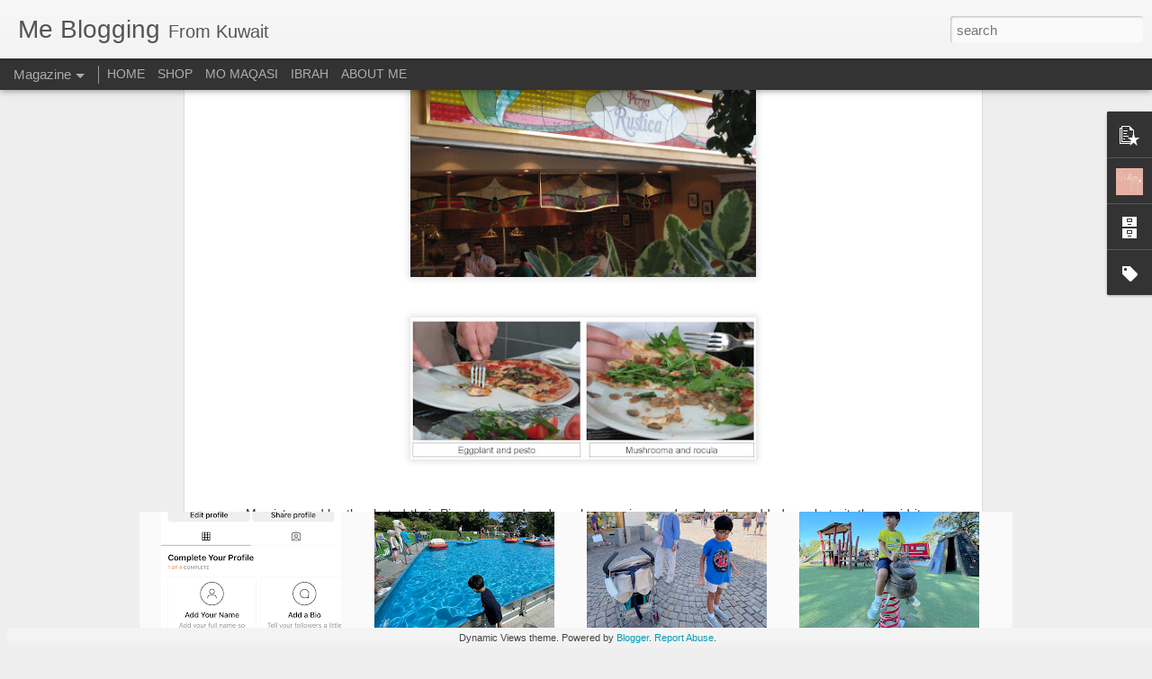

--- FILE ---
content_type: text/javascript; charset=UTF-8
request_url: http://www.meblogging.com/?v=0&action=initial&widgetId=PopularPosts1&responseType=js&xssi_token=AOuZoY4GmZRGbvNQXYeJdLR9rQsZl7GKDw%3A1770146890155
body_size: 1362
content:
try {
_WidgetManager._HandleControllerResult('PopularPosts1', 'initial',{'title': '', 'showSnippets': true, 'showThumbnails': true, 'thumbnailSize': 72, 'showAuthor': true, 'showDate': true, 'posts': [{'id': '4384087204394259163', 'title': '\u062a\u062c\u062f\u064a\u062f \u0631\u062e\u0635\u0647', 'href': 'http://www.meblogging.com/2023/03/blog-post.html', 'snippet': '\xa0 \u0628\u0631\u0646\u0627\u0645\u062c \u0633\u0647\u0644 \u0645\u0641\u0631\u0648\u0636 \u064a\u0633\u0647\u0644\u0643 \u0634\u063a\u0644\u0643 \u0628\u0633 \u0627\u0644\u0635\u0631\u0627\u062d\u0647 \u0639\u0637\u0644\u0646\u0627 \u0623\u0646\u0627 \u0634\u0627\u0637\u0647 \u0631\u0648\u062d\u064a \u0648 \u0645\u0642\u062f\u0645\u0647 \u0637\u0644\u0628 \u0627\u0644\u062a\u062c\u062f\u064a\u062f \u0642\u0628\u0644 \u0644\u0627 \u062a\u062e\u0644\u0635 \u0627\u0644\u0631\u062e\u0635\u0647 \u0628\u0623\u0633\u0628\u0648\u0639\u064a\u0646 \u0639\u0634\u0627\u0646 \u0645\u0627 \u0627\u062a\u0648\u0647\u0642 \u0627\u0630\u0627 \u0648\u0635\u0644\u062a\u0646\u064a \u0634\u062d\u0646\u0647 \u0648...', 'thumbnail': 'https://blogger.googleusercontent.com/img/b/R29vZ2xl/AVvXsEjBwzB9ZGq9kosaWfrVpDmEgZQFIeaRl7pXEMR0rzArBHwGxsfYZEQ4jtgTnoClX9nqr_k9UKKp64Nz_-JT0j0-o4pPi-bey-ZsmC4gjfzy7mBKJnGoDM2dMmAhNvel6UT3PoA7iU1ueW7sQGypkBKFmN1XBPa_hZq7NemUdS36fMC18ehSztjP0ozC6Q/s72-w640-c-h368/%E2%80%8E%E2%81%A8%D8%A7%D9%84%D8%A8%D9%88%D8%A7%D8%A8%D8%A9%20%D8%A7%D9%84%D8%B1%D9%82%D9%85%D9%8A%D8%A9%20%D9%84%D8%A7%D9%95%D8%AF%D8%A7%D8%B1%D8%A9%20%D8%A7%D9%84%D9%85%D9%88%D9%94%D8%B3%D8%B3%D8%A7%D8%AA%20%D8%A7%D9%84%D9%81%D8%B1%D8%AF%D9%8A%D8%A9%202%E2%81%A9.jpg', 'featuredImage': 'https://blogger.googleusercontent.com/img/b/R29vZ2xl/AVvXsEjBwzB9ZGq9kosaWfrVpDmEgZQFIeaRl7pXEMR0rzArBHwGxsfYZEQ4jtgTnoClX9nqr_k9UKKp64Nz_-JT0j0-o4pPi-bey-ZsmC4gjfzy7mBKJnGoDM2dMmAhNvel6UT3PoA7iU1ueW7sQGypkBKFmN1XBPa_hZq7NemUdS36fMC18ehSztjP0ozC6Q/w640-h368/%E2%80%8E%E2%81%A8%D8%A7%D9%84%D8%A8%D9%88%D8%A7%D8%A8%D8%A9%20%D8%A7%D9%84%D8%B1%D9%82%D9%85%D9%8A%D8%A9%20%D9%84%D8%A7%D9%95%D8%AF%D8%A7%D8%B1%D8%A9%20%D8%A7%D9%84%D9%85%D9%88%D9%94%D8%B3%D8%B3%D8%A7%D8%AA%20%D8%A7%D9%84%D9%81%D8%B1%D8%AF%D9%8A%D8%A9%202%E2%81%A9.jpg'}, {'id': '6823113506588159988', 'title': 'looks like philip lim\x27s shoes', 'href': 'http://www.meblogging.com/2009/05/looks-like-philip-lims-shoes.html', 'snippet': 'By Pour la Victoire price : $225 sold at Nordstrom available also in black and beige', 'thumbnail': 'https://blogger.googleusercontent.com/img/b/R29vZ2xl/AVvXsEgfCC84vr2Mr_fwrYPdNWJS0NnvxX0LH4QjBUArtloMzX_lmJ4t9b2JS7GZ8uNOWn2BUP8faFvqouf5Fjku2gvJ1sVj2hv2Pg21KIkU0ajPRtqPRm6mG92I4LIdQVN_V_MMq7_stONfkJc/s72-c/Pour+la+victoire+1.jpg', 'featuredImage': 'https://blogger.googleusercontent.com/img/b/R29vZ2xl/AVvXsEgfCC84vr2Mr_fwrYPdNWJS0NnvxX0LH4QjBUArtloMzX_lmJ4t9b2JS7GZ8uNOWn2BUP8faFvqouf5Fjku2gvJ1sVj2hv2Pg21KIkU0ajPRtqPRm6mG92I4LIdQVN_V_MMq7_stONfkJc/s400/Pour+la+victoire+1.jpg'}, {'id': '7007492578973482555', 'title': 'Me like JF \x26 Son bag', 'href': 'http://www.meblogging.com/2009/03/me-like-jf-son-bag.html', 'snippet': 'wanna buy? click here price : $245 Approximately: KD 70', 'thumbnail': 'https://blogger.googleusercontent.com/img/b/R29vZ2xl/AVvXsEjs2rBYPp5iwFdlXOb70Ab_ij7PI1Eu7j1-8Vk29U_OPZJupKv_5C6JvURa0f6O-1jlQZXlaglSKSZiVjnsXQRVUvztuoc4n-2WMP-JyfUBeFMcFgPLfJa2uuEJQfGSKyDoFWnjCpmGPeY/s72-c/JF+%26+son.jpg', 'featuredImage': 'https://blogger.googleusercontent.com/img/b/R29vZ2xl/AVvXsEjs2rBYPp5iwFdlXOb70Ab_ij7PI1Eu7j1-8Vk29U_OPZJupKv_5C6JvURa0f6O-1jlQZXlaglSKSZiVjnsXQRVUvztuoc4n-2WMP-JyfUBeFMcFgPLfJa2uuEJQfGSKyDoFWnjCpmGPeY/s400/JF+%26+son.jpg'}]});
} catch (e) {
  if (typeof log != 'undefined') {
    log('HandleControllerResult failed: ' + e);
  }
}
